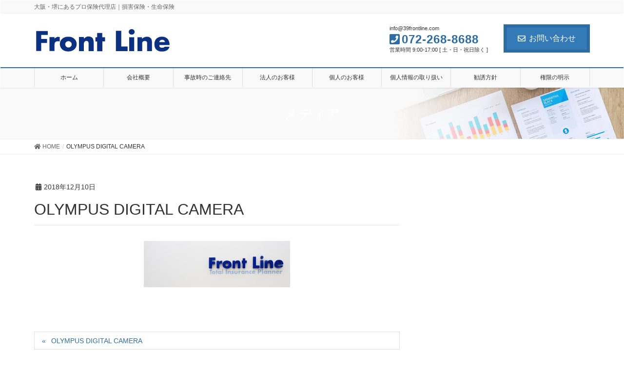

--- FILE ---
content_type: text/html; charset=UTF-8
request_url: https://www.39frontline.com/olympus-digital-camera-7/
body_size: 10790
content:
<!DOCTYPE html>
<html lang="ja"
	prefix="og: https://ogp.me/ns#" >
<head>
<meta charset="utf-8">
<meta http-equiv="X-UA-Compatible" content="IE=edge">
<meta name="viewport" content="width=device-width, initial-scale=1">
<title>OLYMPUS DIGITAL CAMERA | 有限会社フロントライン</title>

		<!-- All in One SEO 4.0.18 -->
		<meta name="description" content="OLYMPUS DIGITAL CAMERA"/>
		<meta property="og:site_name" content="有限会社フロントライン | 大阪・堺にあるプロ保険代理店｜損害保険・生命保険" />
		<meta property="og:type" content="article" />
		<meta property="og:title" content="OLYMPUS DIGITAL CAMERA | 有限会社フロントライン" />
		<meta property="article:published_time" content="2018-12-10T02:58:49Z" />
		<meta property="article:modified_time" content="2018-12-10T02:58:49Z" />
		<meta property="twitter:card" content="summary" />
		<meta property="twitter:domain" content="www.39frontline.com" />
		<meta property="twitter:title" content="OLYMPUS DIGITAL CAMERA | 有限会社フロントライン" />
		<script type="application/ld+json" class="aioseo-schema">
			{"@context":"https:\/\/schema.org","@graph":[{"@type":"WebSite","@id":"https:\/\/www.39frontline.com\/#website","url":"https:\/\/www.39frontline.com\/","name":"\u6709\u9650\u4f1a\u793e\u30d5\u30ed\u30f3\u30c8\u30e9\u30a4\u30f3","description":"\u5927\u962a\u30fb\u583a\u306b\u3042\u308b\u30d7\u30ed\u4fdd\u967a\u4ee3\u7406\u5e97\uff5c\u640d\u5bb3\u4fdd\u967a\u30fb\u751f\u547d\u4fdd\u967a","publisher":{"@id":"https:\/\/www.39frontline.com\/#organization"}},{"@type":"Organization","@id":"https:\/\/www.39frontline.com\/#organization","name":"\u6709\u9650\u4f1a\u793e\u30d5\u30ed\u30f3\u30c8\u30e9\u30a4\u30f3","url":"https:\/\/www.39frontline.com\/"},{"@type":"BreadcrumbList","@id":"https:\/\/www.39frontline.com\/olympus-digital-camera-7\/#breadcrumblist","itemListElement":[{"@type":"ListItem","@id":"https:\/\/www.39frontline.com\/#listItem","position":"1","item":{"@id":"https:\/\/www.39frontline.com\/#item","name":"\u30db\u30fc\u30e0","description":"\u5927\u962a\u30fb\u583a\u306b\u3042\u308b\u30d7\u30ed\u4fdd\u967a\u4ee3\u7406\u5e97\uff5c\u640d\u5bb3\u4fdd\u967a\u30fb\u751f\u547d\u4fdd\u967a","url":"https:\/\/www.39frontline.com\/"},"nextItem":"https:\/\/www.39frontline.com\/olympus-digital-camera-7\/#listItem"},{"@type":"ListItem","@id":"https:\/\/www.39frontline.com\/olympus-digital-camera-7\/#listItem","position":"2","item":{"@id":"https:\/\/www.39frontline.com\/olympus-digital-camera-7\/#item","name":"OLYMPUS DIGITAL CAMERA","description":"OLYMPUS DIGITAL CAMERA","url":"https:\/\/www.39frontline.com\/olympus-digital-camera-7\/"},"previousItem":"https:\/\/www.39frontline.com\/#listItem"}]},{"@type":"Person","@id":"https:\/\/www.39frontline.com\/author\/mukai\/#author","url":"https:\/\/www.39frontline.com\/author\/mukai\/","name":"Front Line","image":{"@type":"ImageObject","@id":"https:\/\/www.39frontline.com\/olympus-digital-camera-7\/#authorImage","url":"https:\/\/secure.gravatar.com\/avatar\/4e6fd1c58d6ab9a2aa635a6dfe9a0786?s=96&d=mm&r=g","width":"96","height":"96","caption":"Front Line"}},{"@type":"ItemPage","@id":"https:\/\/www.39frontline.com\/olympus-digital-camera-7\/#itempage","url":"https:\/\/www.39frontline.com\/olympus-digital-camera-7\/","name":"OLYMPUS DIGITAL CAMERA | \u6709\u9650\u4f1a\u793e\u30d5\u30ed\u30f3\u30c8\u30e9\u30a4\u30f3","description":"OLYMPUS DIGITAL CAMERA","inLanguage":"ja","isPartOf":{"@id":"https:\/\/www.39frontline.com\/#website"},"breadcrumb":{"@id":"https:\/\/www.39frontline.com\/olympus-digital-camera-7\/#breadcrumblist"},"author":"https:\/\/www.39frontline.com\/olympus-digital-camera-7\/#author","creator":"https:\/\/www.39frontline.com\/olympus-digital-camera-7\/#author","datePublished":"2018-12-10T02:58:49+09:00","dateModified":"2018-12-10T02:58:49+09:00"}]}
		</script>
		<!-- All in One SEO -->

<link rel='dns-prefetch' href='//webfonts.sakura.ne.jp' />
<link rel='dns-prefetch' href='//s.w.org' />
<link rel='dns-prefetch' href='//v0.wordpress.com' />
<link rel="alternate" type="application/rss+xml" title="有限会社フロントライン &raquo; フィード" href="https://www.39frontline.com/feed/" />
<link rel="alternate" type="application/rss+xml" title="有限会社フロントライン &raquo; コメントフィード" href="https://www.39frontline.com/comments/feed/" />
<meta name="description" content="OLYMPUS DIGITAL CAMERA" />		<script type="text/javascript">
			window._wpemojiSettings = {"baseUrl":"https:\/\/s.w.org\/images\/core\/emoji\/13.0.0\/72x72\/","ext":".png","svgUrl":"https:\/\/s.w.org\/images\/core\/emoji\/13.0.0\/svg\/","svgExt":".svg","source":{"concatemoji":"https:\/\/www.39frontline.com\/wp-includes\/js\/wp-emoji-release.min.js?ver=5.5.17"}};
			!function(e,a,t){var n,r,o,i=a.createElement("canvas"),p=i.getContext&&i.getContext("2d");function s(e,t){var a=String.fromCharCode;p.clearRect(0,0,i.width,i.height),p.fillText(a.apply(this,e),0,0);e=i.toDataURL();return p.clearRect(0,0,i.width,i.height),p.fillText(a.apply(this,t),0,0),e===i.toDataURL()}function c(e){var t=a.createElement("script");t.src=e,t.defer=t.type="text/javascript",a.getElementsByTagName("head")[0].appendChild(t)}for(o=Array("flag","emoji"),t.supports={everything:!0,everythingExceptFlag:!0},r=0;r<o.length;r++)t.supports[o[r]]=function(e){if(!p||!p.fillText)return!1;switch(p.textBaseline="top",p.font="600 32px Arial",e){case"flag":return s([127987,65039,8205,9895,65039],[127987,65039,8203,9895,65039])?!1:!s([55356,56826,55356,56819],[55356,56826,8203,55356,56819])&&!s([55356,57332,56128,56423,56128,56418,56128,56421,56128,56430,56128,56423,56128,56447],[55356,57332,8203,56128,56423,8203,56128,56418,8203,56128,56421,8203,56128,56430,8203,56128,56423,8203,56128,56447]);case"emoji":return!s([55357,56424,8205,55356,57212],[55357,56424,8203,55356,57212])}return!1}(o[r]),t.supports.everything=t.supports.everything&&t.supports[o[r]],"flag"!==o[r]&&(t.supports.everythingExceptFlag=t.supports.everythingExceptFlag&&t.supports[o[r]]);t.supports.everythingExceptFlag=t.supports.everythingExceptFlag&&!t.supports.flag,t.DOMReady=!1,t.readyCallback=function(){t.DOMReady=!0},t.supports.everything||(n=function(){t.readyCallback()},a.addEventListener?(a.addEventListener("DOMContentLoaded",n,!1),e.addEventListener("load",n,!1)):(e.attachEvent("onload",n),a.attachEvent("onreadystatechange",function(){"complete"===a.readyState&&t.readyCallback()})),(n=t.source||{}).concatemoji?c(n.concatemoji):n.wpemoji&&n.twemoji&&(c(n.twemoji),c(n.wpemoji)))}(window,document,window._wpemojiSettings);
		</script>
		<style type="text/css">
img.wp-smiley,
img.emoji {
	display: inline !important;
	border: none !important;
	box-shadow: none !important;
	height: 1em !important;
	width: 1em !important;
	margin: 0 .07em !important;
	vertical-align: -0.1em !important;
	background: none !important;
	padding: 0 !important;
}
</style>
	<link rel='stylesheet' id='vkExUnit_common_style-css'  href='https://www.39frontline.com/wp-content/plugins/vk-all-in-one-expansion-unit/assets/css/vkExUnit_style_in_bs.css?ver=9.49.5.0' type='text/css' media='all' />
<style id='vkExUnit_common_style-inline-css' type='text/css'>
.tagcloud a:before { font-family: "Font Awesome 5 Free";content: "\f02b";font-weight: bold; }
:root {--ver_page_top_button_url:url(https://www.39frontline.com/wp-content/plugins/vk-all-in-one-expansion-unit/assets/images/to-top-btn-icon.svg);}@font-face {font-weight: normal;font-style: normal;font-family: "vk_sns";src: url("https://www.39frontline.com/wp-content/plugins/vk-all-in-one-expansion-unit/inc/sns/icons/fonts/vk_sns.eot?-bq20cj");src: url("https://www.39frontline.com/wp-content/plugins/vk-all-in-one-expansion-unit/inc/sns/icons/fonts/vk_sns.eot?#iefix-bq20cj") format("embedded-opentype"),url("https://www.39frontline.com/wp-content/plugins/vk-all-in-one-expansion-unit/inc/sns/icons/fonts/vk_sns.woff?-bq20cj") format("woff"),url("https://www.39frontline.com/wp-content/plugins/vk-all-in-one-expansion-unit/inc/sns/icons/fonts/vk_sns.ttf?-bq20cj") format("truetype"),url("https://www.39frontline.com/wp-content/plugins/vk-all-in-one-expansion-unit/inc/sns/icons/fonts/vk_sns.svg?-bq20cj#vk_sns") format("svg");}
</style>
<link rel='stylesheet' id='wp-block-library-css'  href='https://www.39frontline.com/wp-includes/css/dist/block-library/style.min.css?ver=5.5.17' type='text/css' media='all' />
<style id='wp-block-library-inline-css' type='text/css'>
.has-text-align-justify{text-align:justify;}
</style>
<link rel='stylesheet' id='contact-form-7-css'  href='https://www.39frontline.com/wp-content/plugins/contact-form-7/includes/css/styles.css?ver=5.3.2' type='text/css' media='all' />
<link rel='stylesheet' id='foobox-free-min-css'  href='https://www.39frontline.com/wp-content/plugins/foobox-image-lightbox/free/css/foobox.free.min.css?ver=2.7.16' type='text/css' media='all' />
<link rel='stylesheet' id='foogallery-core-css'  href='https://www.39frontline.com/wp-content/plugins/foogallery/extensions/default-templates/shared/css/foogallery.min.css?ver=1.9.44' type='text/css' media='all' />
<link rel='stylesheet' id='lightning-common-style-css'  href='https://www.39frontline.com/wp-content/themes/lightning-pro/assets/css/common.css?ver=2.0.9' type='text/css' media='all' />
<link rel='stylesheet' id='lightning-design-style-css'  href='https://www.39frontline.com/wp-content/plugins/lightning-skin-fort/bs3/css/style.css?ver=8.0.6' type='text/css' media='all' />
<style id='lightning-design-style-inline-css' type='text/css'>
/* ltg theme common */.color_key_bg,.color_key_bg_hover:hover{background-color: #337ab7;}.color_key_txt,.color_key_txt_hover:hover{color: #337ab7;}.color_key_border,.color_key_border_hover:hover{border-color: #337ab7;}.color_key_dark_bg,.color_key_dark_bg_hover:hover{background-color: #2e6da4;}.color_key_dark_txt,.color_key_dark_txt_hover:hover{color: #2e6da4;}.color_key_dark_border,.color_key_dark_border_hover:hover{border-color: #2e6da4;}
/* Fort */dt { border-left-color:#337ab7; }ul.page-numbers li span.page-numbers.current,.page-link dl .post-page-numbers.current { background-color:#337ab7; }h2,.mainSection-title,.subSection .widget .subSection-title { border-top-color:#337ab7; }.siteFooter { border-top-color:#337ab7; }@media (min-width: 992px){.gMenu_outer { border-top-color:#337ab7; }ul.gMenu > li:hover > a .gMenu_description,ul.gMenu > li.current-post-ancestor > a .gMenu_description,ul.gMenu > li.current-menu-item > a .gMenu_description,ul.gMenu > li.current-menu-parent > a .gMenu_description,ul.gMenu > li.current-menu-ancestor > a .gMenu_description,ul.gMenu > li.current_page_parent > a .gMenu_description,ul.gMenu > li.current_page_ancestor > a .gMenu_description { color: #337ab7; }.gMenu_outer { border-top-color:#2e6da4; }} /* @media (min-width: 768px){ */.btn-default { border-color:#e5e5e5; color:#535353; }:root {--g_nav_main_acc_icon_open_url:url(https://www.39frontline.com/wp-content/themes/lightning-pro/inc/vk-mobile-nav/package/images/vk-menu-acc-icon-open-black.svg);--g_nav_main_acc_icon_close_url: url(https://www.39frontline.com/wp-content/themes/lightning-pro/inc/vk-mobile-nav/package/images/vk-menu-close-black.svg);--g_nav_sub_acc_icon_open_url: url(https://www.39frontline.com/wp-content/themes/lightning-pro/inc/vk-mobile-nav/package/images/vk-menu-acc-icon-open-black.svg);--g_nav_sub_acc_icon_close_url: url(https://www.39frontline.com/wp-content/themes/lightning-pro/inc/vk-mobile-nav/package/images/vk-menu-close-black.svg);}
/* page header */.page-header{color:#ffffff;text-shadow:0px 0px 10px #ffffff;text-align:center;background-color:#0066bf;background: url(http://www.39frontline.com/wp-content/themes/lightning-pro/inc/vk-page-header/package/images/header-sample-biz.jpg) no-repeat 50% center;background-size: cover;}
/* Font switch */.navbar-brand.siteHeader_logo{ font-family:-apple-system,BlinkMacSystemFont,"メイリオ",Meiryo,"ヒラギノ角ゴ ProN W3", Hiragino Kaku Gothic ProN,sans-serif;}.gMenu_name,.vk-mobile-nav .menu,.mobile-fix-nav-menu{ font-family:"ヒラギノ角ゴ ProN W3", Hiragino Kaku Gothic ProN,"游ゴシック Medium","Yu Gothic Medium","游ゴシック体",YuGothic, "Helvetica Neue", sans-serif;}.gMenu_description{ font-family:"ヒラギノ角ゴ ProN W3", Hiragino Kaku Gothic ProN,"游ゴシック Medium","Yu Gothic Medium","游ゴシック体",YuGothic, "Helvetica Neue", sans-serif;}h1,h2,h3,h4,h5,h6,dt,.page-header_pageTitle,.mainSection-title,.subSection-title,.veu_leadTxt,.lead{ font-family:"ヒラギノ角ゴ ProN W3", Hiragino Kaku Gothic ProN,"游ゴシック Medium","Yu Gothic Medium","游ゴシック体",YuGothic, "Helvetica Neue", sans-serif;}body{ font-family:"ヒラギノ角ゴ ProN W3", Hiragino Kaku Gothic ProN,"游ゴシック Medium","Yu Gothic Medium","游ゴシック体",YuGothic, "Helvetica Neue", sans-serif;}
</style>
<link rel='stylesheet' id='lightning-theme-style-css'  href='https://www.39frontline.com/wp-content/themes/lightning-pro/style.css?ver=2.0.9' type='text/css' media='all' />
<link rel='stylesheet' id='vk-font-awesome-css'  href='https://www.39frontline.com/wp-content/plugins/vk-all-in-one-expansion-unit/inc/font-awesome/package/versions/5/css/all.min.css?ver=5.13.0' type='text/css' media='all' />
<link rel='stylesheet' id='vk-blocks-build-css-css'  href='https://www.39frontline.com/wp-content/plugins/vk-all-in-one-expansion-unit/inc/vk-blocks/package/build/block-build.css?ver=0.38.6' type='text/css' media='all' />
<link rel='stylesheet' id='tablepress-default-css'  href='https://www.39frontline.com/wp-content/plugins/tablepress/css/default.min.css?ver=1.12' type='text/css' media='all' />
<link rel='stylesheet' id='popup-maker-site-css'  href='//www.39frontline.com/wp-content/uploads/pum/pum-site-styles.css?generated=1608605071&#038;ver=1.14.0' type='text/css' media='all' />
<link rel='stylesheet' id='jetpack_css-css'  href='https://www.39frontline.com/wp-content/plugins/jetpack/css/jetpack.css?ver=9.2.4' type='text/css' media='all' />
<script type='text/javascript' src='https://www.39frontline.com/wp-includes/js/jquery/jquery.js?ver=1.12.4-wp' id='jquery-core-js'></script>
<script type='text/javascript' id='jquery-core-js-after'>
;(function($,document,window){/* 固定ヘッダー分の余白を付与する処理 */function add_header_margin(){var bodyWidth = $(window).width();if ( bodyWidth < 992 ) {var headerHeight = $('header.siteHeader').height();$('header.siteHeader').next().css('margin-top',headerHeight+'px');} else {$('header.siteHeader').next().css('margin-top','');}}$(window).resize(function(){/* 固定ヘッダー分の余白を付与 */add_header_margin();});$(document).ready(function($){/* 固定ヘッダー分の余白を付与 */add_header_margin();/* スクロール識別クラスを付与 */$(window).scroll(function () {var scroll = $(this).scrollTop();if ($(this).scrollTop() > 160) {$('body').addClass('header_scrolled');} else {$('body').removeClass('header_scrolled');}});});})(jQuery,document,window);
</script>
<script type='text/javascript' src='//webfonts.sakura.ne.jp/js/sakurav2.js?fadein=0&#038;ver=3.0.0' id='typesquare_std-js'></script>
<script type='text/javascript' src='https://www.39frontline.com/wp-content/plugins/foogallery/extensions/default-templates/shared/js/foogallery.min.js?ver=1.9.44' id='foogallery-core-js'></script>
<script type='text/javascript' id='foobox-free-min-js-before'>
/* Run FooBox FREE (v2.7.16) */
var FOOBOX = window.FOOBOX = {
	ready: true,
	disableOthers: false,
	o: {wordpress: { enabled: true }, countMessage:'image %index of %total', excludes:'.fbx-link,.nofoobox,.nolightbox,a[href*="pinterest.com/pin/create/button/"]', affiliate : { enabled: false }},
	selectors: [
		".foogallery-container.foogallery-lightbox-foobox", ".foogallery-container.foogallery-lightbox-foobox-free", ".gallery", ".wp-block-gallery", ".wp-caption", ".wp-block-image", "a:has(img[class*=wp-image-])", ".foobox"
	],
	pre: function( $ ){
		// Custom JavaScript (Pre)
		
	},
	post: function( $ ){
		// Custom JavaScript (Post)
		
		// Custom Captions Code
		
	},
	custom: function( $ ){
		// Custom Extra JS
		
	}
};
</script>
<script type='text/javascript' src='https://www.39frontline.com/wp-content/plugins/foobox-image-lightbox/free/js/foobox.free.min.js?ver=2.7.16' id='foobox-free-min-js'></script>
<link rel="https://api.w.org/" href="https://www.39frontline.com/wp-json/" /><link rel="alternate" type="application/json" href="https://www.39frontline.com/wp-json/wp/v2/media/211" /><link rel="EditURI" type="application/rsd+xml" title="RSD" href="https://www.39frontline.com/xmlrpc.php?rsd" />
<link rel="wlwmanifest" type="application/wlwmanifest+xml" href="https://www.39frontline.com/wp-includes/wlwmanifest.xml" /> 
<meta name="generator" content="WordPress 5.5.17" />
<link rel='shortlink' href='https://wp.me/aarP4Y-3p' />
<link rel="alternate" type="application/json+oembed" href="https://www.39frontline.com/wp-json/oembed/1.0/embed?url=https%3A%2F%2Fwww.39frontline.com%2Folympus-digital-camera-7%2F" />
<link rel="alternate" type="text/xml+oembed" href="https://www.39frontline.com/wp-json/oembed/1.0/embed?url=https%3A%2F%2Fwww.39frontline.com%2Folympus-digital-camera-7%2F&#038;format=xml" />
<!-- [ VK All in One Expansion Unit Common ] -->
<style type="text/css">
.veu_color_txt_key { color:#2e6da4  ; }
.veu_color_bg_key { background-color:#2e6da4  ; }
.veu_color_border_key { border-color:#2e6da4  ; }
a { color:#2e6da4  ; }
a:hover { color:#337ab7  ; }
.btn-default { border-color:#337ab7 ;color:#337ab7 ;}
.btn-default:focus,
.btn-default:hover { border-color:#337ab7 ;background-color: #337ab7 ; }
.btn-primary { background-color:#337ab7 ;border-color:#2e6da4 ; }
.btn-primary:focus,
.btn-primary:hover { background-color:#2e6da4 ;border-color:#337ab7 ; }
</style>
<!-- [ / VK All in One Expansion Unit Common ] -->
	<style type='text/css'>img#wpstats{display:none}</style><!-- [ VK All in One Expansion Unit OGP ] -->
<meta property="og:site_name" content="有限会社フロントライン" />
<meta property="og:url" content="https://www.39frontline.com/olympus-digital-camera-7/" />
<meta property="og:title" content="OLYMPUS DIGITAL CAMERA | 有限会社フロントライン" />
<meta property="og:description" content="OLYMPUS DIGITAL CAMERA" />
<meta property="og:type" content="article" />
<!-- [ / VK All in One Expansion Unit OGP ] -->
<!-- [ VK All in One Expansion Unit twitter card ] -->
<meta name="twitter:card" content="summary_large_image">
<meta name="twitter:description" content="OLYMPUS DIGITAL CAMERA">
<meta name="twitter:title" content="OLYMPUS DIGITAL CAMERA | 有限会社フロントライン">
<meta name="twitter:url" content="https://www.39frontline.com/olympus-digital-camera-7/">
	<meta name="twitter:domain" content="www.39frontline.com">
	<!-- [ / VK All in One Expansion Unit twitter card ] -->
	<link rel="icon" href="https://www.39frontline.com/wp-content/uploads/cropped-無題-1-1-32x32.jpg" sizes="32x32" />
<link rel="icon" href="https://www.39frontline.com/wp-content/uploads/cropped-無題-1-1-192x192.jpg" sizes="192x192" />
<link rel="apple-touch-icon" href="https://www.39frontline.com/wp-content/uploads/cropped-無題-1-1-180x180.jpg" />
<meta name="msapplication-TileImage" content="https://www.39frontline.com/wp-content/uploads/cropped-無題-1-1-270x270.jpg" />

</head>
<body class="attachment attachment-template-default single single-attachment postid-211 attachmentid-211 attachment-jpeg fa_v5_css post-name-olympus-digital-camera-7 post-type-attachment sidebar-fix device-pc">
<div class="vk-mobile-nav-menu-btn">MENU</div><div class="vk-mobile-nav"><nav class="global-nav"><ul id="menu-menu" class="vk-menu-acc  menu"><li id="menu-item-1556" class="menu-item menu-item-type-custom menu-item-object-custom menu-item-home menu-item-1556"><a href="https://www.39frontline.com">ホーム</a></li>
<li id="menu-item-2154" class="menu-item menu-item-type-post_type menu-item-object-page menu-item-2154"><a href="https://www.39frontline.com/1company/">会社概要</a></li>
<li id="menu-item-1563" class="menu-item menu-item-type-post_type menu-item-object-page menu-item-1563"><a href="https://www.39frontline.com/contacts/">事故時のご連絡先</a></li>
<li id="menu-item-1558" class="menu-item menu-item-type-post_type menu-item-object-page menu-item-1558"><a href="https://www.39frontline.com/business/">法人のお客様</a></li>
<li id="menu-item-1559" class="menu-item menu-item-type-post_type menu-item-object-page menu-item-1559"><a href="https://www.39frontline.com/personal/">個人のお客様</a></li>
<li id="menu-item-1575" class="menu-item menu-item-type-post_type menu-item-object-page menu-item-1575"><a href="https://www.39frontline.com/privacy/">個人情報の取り扱い</a></li>
<li id="menu-item-2100" class="menu-item menu-item-type-post_type menu-item-object-page menu-item-2100"><a href="https://www.39frontline.com/solicitation-policy/">勧誘方針</a></li>
<li id="menu-item-2117" class="menu-item menu-item-type-post_type menu-item-object-page menu-item-2117"><a href="https://www.39frontline.com/authority/">権限の明示</a></li>
</ul></nav><aside class="widget vk-mobile-nav-widget widget_wp_widget_vkexunit_pr_blocks" id="wp_widget_vkexunit_pr_blocks-2">
<article class="veu_prBlocks prBlocks row">
<div class="prBlock col-sm-4">
<div class="prBlock_icon_outer" style="border:1px solid #f24343;background-color:#f24343;"><i class="fa-file-text-o font_icon prBlock_icon" style="color:#fff;"></i></div>
<h1 class="prBlock_title">サービス紹介</h1>
</div>
<!--//.prBlock -->
<div class="prBlock col-sm-4">
<div class="prBlock_icon_outer" style="border:1px solid #337ab7;"><i class="fa-building-o font_icon prBlock_icon" style="color:#337ab7;"></i></div>
<h1 class="prBlock_title">会社案内</h1>
</div>
<!--//.prBlock -->
<div class="prBlock col-sm-4">
<div class="prBlock_icon_outer" style="border:1px solid #337ab7;"><i class="fa-user font_icon prBlock_icon" style="color:#337ab7;"></i></div>
<h1 class="prBlock_title">採用情報</h1>
</div>
<!--//.prBlock -->
</article></aside>
<!-- //.pr_blocks --></div><header class="navbar siteHeader">
	<div class="headerTop" id="headerTop"><div class="container"><p class="headerTop_description">大阪・堺にあるプロ保険代理店｜損害保険・生命保険</p></div><!-- [ / .container ] --></div><!-- [ / #headerTop  ] -->	<div class="container siteHeadContainer">
		<div class="navbar-header">
						<p class="navbar-brand siteHeader_logo">
			<a href="https://www.39frontline.com/">
				<span><img src="https://www.39frontline.com/wp-content/uploads/名称未設定-1.png" alt="有限会社フロントライン" /></span>
			</a>
			</p>
			<div class="siteHeader_sub"><p class="contact_txt"><span class="contact_txt_catch">info@39frontline.com</span><span class="contact_txt_tel veu_color_txt_key"><i class="contact_txt_tel_icon fas fa-phone-square"></i>072-268-8688</span><span class="contact_txt_time">営業時間 9:00-17:00 [ 土・日・祝日除く ]</span></p><div class="contact_btn"><a href="http://www.39frontline.com/contact/" class="btn btn-primary"><i class="far fa-envelope"></i>お問い合わせ</a></div></div>					</div>

		<div id="gMenu_outer" class="gMenu_outer"><nav class="menu-menu-container"><ul id="menu-menu-1" class="menu nav gMenu"><li id="menu-item-1556" class="menu-item menu-item-type-custom menu-item-object-custom menu-item-home"><a href="https://www.39frontline.com"><strong class="gMenu_name">ホーム</strong></a></li>
<li id="menu-item-2154" class="menu-item menu-item-type-post_type menu-item-object-page"><a href="https://www.39frontline.com/1company/"><strong class="gMenu_name">会社概要</strong></a></li>
<li id="menu-item-1563" class="menu-item menu-item-type-post_type menu-item-object-page"><a href="https://www.39frontline.com/contacts/"><strong class="gMenu_name">事故時のご連絡先</strong></a></li>
<li id="menu-item-1558" class="menu-item menu-item-type-post_type menu-item-object-page"><a href="https://www.39frontline.com/business/"><strong class="gMenu_name">法人のお客様</strong></a></li>
<li id="menu-item-1559" class="menu-item menu-item-type-post_type menu-item-object-page"><a href="https://www.39frontline.com/personal/"><strong class="gMenu_name">個人のお客様</strong></a></li>
<li id="menu-item-1575" class="menu-item menu-item-type-post_type menu-item-object-page"><a href="https://www.39frontline.com/privacy/"><strong class="gMenu_name">個人情報の取り扱い</strong></a></li>
<li id="menu-item-2100" class="menu-item menu-item-type-post_type menu-item-object-page"><a href="https://www.39frontline.com/solicitation-policy/"><strong class="gMenu_name">勧誘方針</strong></a></li>
<li id="menu-item-2117" class="menu-item menu-item-type-post_type menu-item-object-page"><a href="https://www.39frontline.com/authority/"><strong class="gMenu_name">権限の明示</strong></a></li>
</ul></nav></div>	</div>
	</header>

<div class="section page-header"><div class="container"><div class="row"><div class="col-md-12">
<div class="page-header_pageTitle">
メディア</div>
</div></div></div></div><!-- [ /.page-header ] -->
<!-- [ .breadSection ] -->
<div class="section breadSection">
<div class="container">
<div class="row">
<ol class="breadcrumb"><li id="panHome"><a href="https://www.39frontline.com/"><span><i class="fa fa-home"></i> HOME</span></a></li><li><span>OLYMPUS DIGITAL CAMERA</span></li></ol>
</div>
</div>
</div>
<!-- [ /.breadSection ] -->
<div class="section siteContent">
<div class="container">
<div class="row">
<div class="col-md-8 mainSection" id="main" role="main">

			<article id="post-211" class="post-211 attachment type-attachment status-inherit hentry">
		<header>
		<div class="entry-meta">


<span class="published entry-meta_items">2018年12月10日</span>

<span class="entry-meta_items entry-meta_updated entry-meta_hidden">/ 最終更新日 : <span class="updated">2018年12月10日</span></span>


	
	<span class="vcard author entry-meta_items entry-meta_items_author entry-meta_hidden"><span class="fn">Front Line</span></span>




</div>
		<h1 class="entry-title">OLYMPUS DIGITAL CAMERA</h1>
		</header>

				<div class="entry-body">
		<p class="attachment"><a href='https://www.39frontline.com/wp-content/uploads/PC071065-38001200.jpg'><img width="300" height="95" src="https://www.39frontline.com/wp-content/uploads/PC071065-38001200-300x95.jpg" class="attachment-medium size-medium" alt="" loading="lazy" srcset="https://www.39frontline.com/wp-content/uploads/PC071065-38001200-300x95.jpg 300w, https://www.39frontline.com/wp-content/uploads/PC071065-38001200-768x243.jpg 768w, https://www.39frontline.com/wp-content/uploads/PC071065-38001200-1024x323.jpg 1024w" sizes="(max-width: 300px) 100vw, 300px" /></a></p>
		</div>
		
		<div class="entry-footer">
		
				
					</div><!-- [ /.entry-footer ] -->

		
<div id="comments" class="comments-area">

	
	
	
	
</div><!-- #comments -->
	</article>


			<nav>
		  <ul class="pager">
			<li class="previous"><a href="https://www.39frontline.com/olympus-digital-camera-7/" rel="prev">OLYMPUS DIGITAL CAMERA</a></li>
			<li class="next"></li>
		  </ul>
		</nav>
	
	
	
</div><!-- [ /.mainSection ] -->

<div class="col-md-3 col-md-offset-1 subSection sideSection">
</div><!-- [ /.subSection ] -->

</div><!-- [ /.row ] -->
</div><!-- [ /.container ] -->
</div><!-- [ /.siteContent ] -->


<footer class="section siteFooter">
	<div class="footerMenu">
	   <div class="container">
					</div>
	</div>
	<div class="container sectionBox">
		<div class="row ">
			<div class="col-md-4"></div><div class="col-md-4"></div><div class="col-md-4"></div>		</div>
	</div>
	<div class="container sectionBox copySection text-center">
			<p>Copyright &copy; 有限会社フロントライン All Rights Reserved.</p>	</div>
</footer>
<a href="#top" id="page_top" class="page_top_btn">PAGE TOP</a><div id="pum-1889" class="pum pum-overlay pum-theme-1779 pum-theme-lightbox popmake-overlay pum-click-to-close click_open" data-popmake="{&quot;id&quot;:1889,&quot;slug&quot;:&quot;%e3%82%b4%e3%83%ab%e3%83%95%e3%82%a1%e3%83%bc%e4%bf%9d%e9%99%ba&quot;,&quot;theme_id&quot;:1779,&quot;cookies&quot;:[],&quot;triggers&quot;:[{&quot;type&quot;:&quot;click_open&quot;,&quot;settings&quot;:{&quot;cookie_name&quot;:&quot;&quot;,&quot;extra_selectors&quot;:&quot;a[href*=\&quot;popmake-1889\&quot;]&quot;}}],&quot;mobile_disabled&quot;:null,&quot;tablet_disabled&quot;:null,&quot;meta&quot;:{&quot;display&quot;:{&quot;stackable&quot;:false,&quot;overlay_disabled&quot;:false,&quot;scrollable_content&quot;:false,&quot;disable_reposition&quot;:false,&quot;size&quot;:&quot;medium&quot;,&quot;responsive_min_width&quot;:&quot;0%&quot;,&quot;responsive_min_width_unit&quot;:false,&quot;responsive_max_width&quot;:&quot;100%&quot;,&quot;responsive_max_width_unit&quot;:false,&quot;custom_width&quot;:&quot;640px&quot;,&quot;custom_width_unit&quot;:false,&quot;custom_height&quot;:&quot;380px&quot;,&quot;custom_height_unit&quot;:false,&quot;custom_height_auto&quot;:false,&quot;location&quot;:&quot;center top&quot;,&quot;position_from_trigger&quot;:false,&quot;position_top&quot;:&quot;100&quot;,&quot;position_left&quot;:&quot;0&quot;,&quot;position_bottom&quot;:&quot;0&quot;,&quot;position_right&quot;:&quot;0&quot;,&quot;position_fixed&quot;:false,&quot;animation_type&quot;:&quot;fade&quot;,&quot;animation_speed&quot;:&quot;350&quot;,&quot;animation_origin&quot;:&quot;center top&quot;,&quot;overlay_zindex&quot;:false,&quot;zindex&quot;:&quot;1999999999&quot;},&quot;close&quot;:{&quot;text&quot;:&quot;&quot;,&quot;button_delay&quot;:&quot;0&quot;,&quot;overlay_click&quot;:&quot;1&quot;,&quot;esc_press&quot;:false,&quot;f4_press&quot;:false},&quot;click_open&quot;:[]}}" role="dialog" aria-hidden="true" >

	<div id="popmake-1889" class="pum-container popmake theme-1779 pum-responsive pum-responsive-medium responsive size-medium">

				

				

		

				<div class="pum-content popmake-content">
			<p class="attachment"><a href='https://www.39frontline.com/wp-content/uploads/PC071065-38001200.jpg'><img width="300" height="95" src="https://www.39frontline.com/wp-content/uploads/PC071065-38001200-300x95.jpg" class="attachment-medium size-medium" alt="" loading="lazy" srcset="https://www.39frontline.com/wp-content/uploads/PC071065-38001200-300x95.jpg 300w, https://www.39frontline.com/wp-content/uploads/PC071065-38001200-768x243.jpg 768w, https://www.39frontline.com/wp-content/uploads/PC071065-38001200-1024x323.jpg 1024w" sizes="(max-width: 300px) 100vw, 300px" /></a></p>

<h3><span style="color: #0000d9; font-size: 24pt;"><strong>ゴルファー保険</strong></span></h3>



<p>ゴルファー自身のケガや他人への賠償、ゴルフ用品の盗難、ゴルフクラブの破損、ホールインワン・アルバトロス費用を補償する保険です。</p>



<p>　　<span style="color: #878282;">【<span style="font-family: wingdings, 'zapf dingbats';">取り扱い保険会社】</span></span></p>


<div class="foogallery foogallery-container foogallery-default foogallery-lightbox-foobox fg-gutter-25 fg-left fg-default fg-light fg-shadow-small fg-loaded-fade-in fg-hover-fade fg-light-overlays fg-ready" id="foogallery-gallery-1737" data-foogallery="{&quot;item&quot;:{&quot;showCaptionTitle&quot;:true,&quot;showCaptionDescription&quot;:true},&quot;lazy&quot;:true,&quot;src&quot;:&quot;data-src-fg&quot;,&quot;srcset&quot;:&quot;data-srcset-fg&quot;}" data-fg-common-fields="1" >
	<div class="fg-item"><figure class="fg-item-inner"><a href="https://www.39frontline.com/wp-content/uploads/ゴルファー　バナー①-1.jpg" data-attachment-id="1985" class="fg-thumb"><span class="fg-image-wrap"><img width="250" height="80" data-src-fg="https://www.39frontline.com/wp-content/uploads/ゴルファー　バナー①-1.jpg" class="fg-image" /></span></a><figcaption class="fg-caption"><div class="fg-caption-inner"></div></figcaption></figure><div class="fg-loader"></div></div></div>
		</div>


				

				            <button type="button" class="pum-close popmake-close" aria-label="Close">
			×            </button>
		
	</div>

</div>
<div id="pum-1887" class="pum pum-overlay pum-theme-1779 pum-theme-lightbox popmake-overlay pum-click-to-close click_open" data-popmake="{&quot;id&quot;:1887,&quot;slug&quot;:&quot;%e6%b5%b7%e5%a4%96%e6%97%85%e8%a1%8c%e4%bf%9d%e9%99%ba&quot;,&quot;theme_id&quot;:1779,&quot;cookies&quot;:[],&quot;triggers&quot;:[{&quot;type&quot;:&quot;click_open&quot;,&quot;settings&quot;:{&quot;cookie_name&quot;:&quot;&quot;,&quot;extra_selectors&quot;:&quot;a[href*=\&quot;popmake-1887\&quot;]&quot;}}],&quot;mobile_disabled&quot;:null,&quot;tablet_disabled&quot;:null,&quot;meta&quot;:{&quot;display&quot;:{&quot;stackable&quot;:false,&quot;overlay_disabled&quot;:false,&quot;scrollable_content&quot;:false,&quot;disable_reposition&quot;:false,&quot;size&quot;:&quot;medium&quot;,&quot;responsive_min_width&quot;:&quot;0%&quot;,&quot;responsive_min_width_unit&quot;:false,&quot;responsive_max_width&quot;:&quot;100%&quot;,&quot;responsive_max_width_unit&quot;:false,&quot;custom_width&quot;:&quot;640px&quot;,&quot;custom_width_unit&quot;:false,&quot;custom_height&quot;:&quot;380px&quot;,&quot;custom_height_unit&quot;:false,&quot;custom_height_auto&quot;:false,&quot;location&quot;:&quot;center top&quot;,&quot;position_from_trigger&quot;:false,&quot;position_top&quot;:&quot;100&quot;,&quot;position_left&quot;:&quot;0&quot;,&quot;position_bottom&quot;:&quot;0&quot;,&quot;position_right&quot;:&quot;0&quot;,&quot;position_fixed&quot;:false,&quot;animation_type&quot;:&quot;fade&quot;,&quot;animation_speed&quot;:&quot;350&quot;,&quot;animation_origin&quot;:&quot;center top&quot;,&quot;overlay_zindex&quot;:false,&quot;zindex&quot;:&quot;1999999999&quot;},&quot;close&quot;:{&quot;text&quot;:&quot;&quot;,&quot;button_delay&quot;:&quot;0&quot;,&quot;overlay_click&quot;:&quot;1&quot;,&quot;esc_press&quot;:false,&quot;f4_press&quot;:false},&quot;click_open&quot;:[]}}" role="dialog" aria-hidden="true" >

	<div id="popmake-1887" class="pum-container popmake theme-1779 pum-responsive pum-responsive-medium responsive size-medium">

				

				

		

				<div class="pum-content popmake-content">
			<p class="attachment"><a href='https://www.39frontline.com/wp-content/uploads/PC071065-38001200.jpg'><img width="300" height="95" src="https://www.39frontline.com/wp-content/uploads/PC071065-38001200-300x95.jpg" class="attachment-medium size-medium" alt="" loading="lazy" srcset="https://www.39frontline.com/wp-content/uploads/PC071065-38001200-300x95.jpg 300w, https://www.39frontline.com/wp-content/uploads/PC071065-38001200-768x243.jpg 768w, https://www.39frontline.com/wp-content/uploads/PC071065-38001200-1024x323.jpg 1024w" sizes="(max-width: 300px) 100vw, 300px" /></a></p>

<h3><span style="font-size: 24pt; color: #000000;"><strong>海外旅行保険</strong></span></h3>



<p>海外旅行で最も多いトラブルであるケガ・病気の治療費、またカメラ等の携行品について盗難や破損等のトラブル、また航空機の遅延や列車の運休といった予期せぬトラブルまで幅広く補償します。</p>



<p>　　【取り扱い保険会社】</p>


<div class="foogallery foogallery-container foogallery-default foogallery-lightbox-foobox fg-gutter-25 fg-left fg-default fg-light fg-shadow-small fg-loaded-fade-in fg-hover-fade fg-light-overlays fg-ready" id="foogallery-gallery-1733" data-foogallery="{&quot;item&quot;:{&quot;showCaptionTitle&quot;:true,&quot;showCaptionDescription&quot;:true},&quot;lazy&quot;:true,&quot;src&quot;:&quot;data-src-fg&quot;,&quot;srcset&quot;:&quot;data-srcset-fg&quot;}" data-fg-common-fields="1" >
	<div class="fg-item"><figure class="fg-item-inner"><a href="https://www.39frontline.com/wp-content/uploads/海旅　バナー.gif" data-attachment-id="1247" class="fg-thumb"><span class="fg-image-wrap"><img width="250" height="100" data-src-fg="https://www.39frontline.com/wp-content/uploads/海旅　バナー.gif" class="fg-image" /></span></a><figcaption class="fg-caption"><div class="fg-caption-inner"></div></figcaption></figure><div class="fg-loader"></div></div></div>


		</div>


				

				            <button type="button" class="pum-close popmake-close" aria-label="Close">
			×            </button>
		
	</div>

</div>
<div id="pum-1885" class="pum pum-overlay pum-theme-1779 pum-theme-lightbox popmake-overlay pum-click-to-close click_open" data-popmake="{&quot;id&quot;:1885,&quot;slug&quot;:&quot;%e8%87%aa%e8%bb%a2%e8%bb%8a%e4%bf%9d%e9%99%ba&quot;,&quot;theme_id&quot;:1779,&quot;cookies&quot;:[],&quot;triggers&quot;:[{&quot;type&quot;:&quot;click_open&quot;,&quot;settings&quot;:{&quot;cookie_name&quot;:&quot;&quot;,&quot;extra_selectors&quot;:&quot;a[href*=\&quot;popmake-1885\&quot;]&quot;}}],&quot;mobile_disabled&quot;:null,&quot;tablet_disabled&quot;:null,&quot;meta&quot;:{&quot;display&quot;:{&quot;stackable&quot;:false,&quot;overlay_disabled&quot;:false,&quot;scrollable_content&quot;:false,&quot;disable_reposition&quot;:false,&quot;size&quot;:&quot;medium&quot;,&quot;responsive_min_width&quot;:&quot;0%&quot;,&quot;responsive_min_width_unit&quot;:false,&quot;responsive_max_width&quot;:&quot;100%&quot;,&quot;responsive_max_width_unit&quot;:false,&quot;custom_width&quot;:&quot;640px&quot;,&quot;custom_width_unit&quot;:false,&quot;custom_height&quot;:&quot;380px&quot;,&quot;custom_height_unit&quot;:false,&quot;custom_height_auto&quot;:false,&quot;location&quot;:&quot;center&quot;,&quot;position_from_trigger&quot;:false,&quot;position_top&quot;:&quot;100&quot;,&quot;position_left&quot;:&quot;0&quot;,&quot;position_bottom&quot;:&quot;0&quot;,&quot;position_right&quot;:&quot;0&quot;,&quot;position_fixed&quot;:false,&quot;animation_type&quot;:&quot;fade&quot;,&quot;animation_speed&quot;:&quot;350&quot;,&quot;animation_origin&quot;:&quot;center top&quot;,&quot;overlay_zindex&quot;:false,&quot;zindex&quot;:&quot;1999999999&quot;},&quot;close&quot;:{&quot;text&quot;:&quot;&quot;,&quot;button_delay&quot;:&quot;0&quot;,&quot;overlay_click&quot;:&quot;1&quot;,&quot;esc_press&quot;:false,&quot;f4_press&quot;:false},&quot;click_open&quot;:[]}}" role="dialog" aria-hidden="true" >

	<div id="popmake-1885" class="pum-container popmake theme-1779 pum-responsive pum-responsive-medium responsive size-medium">

				

				

		

				<div class="pum-content popmake-content">
			<p class="attachment"><a href='https://www.39frontline.com/wp-content/uploads/PC071065-38001200.jpg'><img width="300" height="95" src="https://www.39frontline.com/wp-content/uploads/PC071065-38001200-300x95.jpg" class="attachment-medium size-medium" alt="" loading="lazy" srcset="https://www.39frontline.com/wp-content/uploads/PC071065-38001200-300x95.jpg 300w, https://www.39frontline.com/wp-content/uploads/PC071065-38001200-768x243.jpg 768w, https://www.39frontline.com/wp-content/uploads/PC071065-38001200-1024x323.jpg 1024w" sizes="(max-width: 300px) 100vw, 300px" /></a></p>

<h3><span style="color: #0000d9; font-size: 24pt;"><strong>自転車保険</strong></span></h3>



<p>重大な自転車事故で高額な賠償を請求されるケースが増えています。<br>自転車事故の際、お相手への賠償、そしてご自身やご家族のおケガ等を補償する保険です。</p>



<p>　　<span style="color: #878282;">【<span style="font-family: wingdings, 'zapf dingbats';">取り扱い保険会社】</span></span></p>


<div class="foogallery foogallery-container foogallery-default foogallery-lightbox-foobox fg-gutter-25 fg-left fg-default fg-light fg-shadow-small fg-loaded-fade-in fg-hover-fade fg-light-overlays fg-ready" id="foogallery-gallery-1735" data-foogallery="{&quot;item&quot;:{&quot;showCaptionTitle&quot;:true,&quot;showCaptionDescription&quot;:true},&quot;lazy&quot;:true,&quot;src&quot;:&quot;data-src-fg&quot;,&quot;srcset&quot;:&quot;data-srcset-fg&quot;}" data-fg-common-fields="1" >
	<div class="fg-item"><figure class="fg-item-inner"><a href="https://www.39frontline.com/wp-content/uploads/eサイクル　バナー-1.jpg" data-attachment-id="1984" class="fg-thumb"><span class="fg-image-wrap"><img width="250" height="80" data-src-fg="https://www.39frontline.com/wp-content/uploads/eサイクル　バナー-1.jpg" class="fg-image" /></span></a><figcaption class="fg-caption"><div class="fg-caption-inner"></div></figcaption></figure><div class="fg-loader"></div></div></div>
		</div>


				

				            <button type="button" class="pum-close popmake-close" aria-label="Close">
			×            </button>
		
	</div>

</div>
<div id="pum-1786" class="pum pum-overlay pum-theme-1779 pum-theme-lightbox popmake-overlay pum-click-to-close click_open" data-popmake="{&quot;id&quot;:1786,&quot;slug&quot;:&quot;%e4%b8%80%e6%97%a5%e8%87%aa%e5%8b%95%e8%bb%8a%e4%bf%9d%e9%99%ba&quot;,&quot;theme_id&quot;:1779,&quot;cookies&quot;:[],&quot;triggers&quot;:[{&quot;type&quot;:&quot;click_open&quot;,&quot;settings&quot;:{&quot;cookie_name&quot;:&quot;&quot;,&quot;extra_selectors&quot;:&quot;a[href*=\&quot;popmake-1786\&quot;]&quot;}}],&quot;mobile_disabled&quot;:null,&quot;tablet_disabled&quot;:null,&quot;meta&quot;:{&quot;display&quot;:{&quot;stackable&quot;:false,&quot;overlay_disabled&quot;:false,&quot;scrollable_content&quot;:false,&quot;disable_reposition&quot;:false,&quot;size&quot;:&quot;medium&quot;,&quot;responsive_min_width&quot;:&quot;0%&quot;,&quot;responsive_min_width_unit&quot;:false,&quot;responsive_max_width&quot;:&quot;100%&quot;,&quot;responsive_max_width_unit&quot;:false,&quot;custom_width&quot;:&quot;640px&quot;,&quot;custom_width_unit&quot;:false,&quot;custom_height&quot;:&quot;380px&quot;,&quot;custom_height_unit&quot;:false,&quot;custom_height_auto&quot;:false,&quot;location&quot;:&quot;center&quot;,&quot;position_from_trigger&quot;:false,&quot;position_top&quot;:&quot;100&quot;,&quot;position_left&quot;:&quot;0&quot;,&quot;position_bottom&quot;:&quot;0&quot;,&quot;position_right&quot;:&quot;0&quot;,&quot;position_fixed&quot;:false,&quot;animation_type&quot;:&quot;fade&quot;,&quot;animation_speed&quot;:&quot;350&quot;,&quot;animation_origin&quot;:&quot;center top&quot;,&quot;overlay_zindex&quot;:false,&quot;zindex&quot;:&quot;1999999999&quot;},&quot;close&quot;:{&quot;text&quot;:&quot;\u00d7&quot;,&quot;button_delay&quot;:&quot;0&quot;,&quot;overlay_click&quot;:&quot;1&quot;,&quot;esc_press&quot;:false,&quot;f4_press&quot;:false},&quot;click_open&quot;:[]}}" role="dialog" aria-hidden="true" >

	<div id="popmake-1786" class="pum-container popmake theme-1779 pum-responsive pum-responsive-medium responsive size-medium">

				

				

		

				<div class="pum-content popmake-content">
			<p class="attachment"><a href='https://www.39frontline.com/wp-content/uploads/PC071065-38001200.jpg'><img width="300" height="95" src="https://www.39frontline.com/wp-content/uploads/PC071065-38001200-300x95.jpg" class="attachment-medium size-medium" alt="" loading="lazy" srcset="https://www.39frontline.com/wp-content/uploads/PC071065-38001200-300x95.jpg 300w, https://www.39frontline.com/wp-content/uploads/PC071065-38001200-768x243.jpg 768w, https://www.39frontline.com/wp-content/uploads/PC071065-38001200-1024x323.jpg 1024w" sizes="(max-width: 300px) 100vw, 300px" /></a></p>
<h3><span style="color: #0000d9; font-size: 24pt;"><strong>１日型自動車保険</strong></span></h3>
<p>１日単位で加入できる自動車保険。<br />ご家族やご友人のお車を借りて運転する際などに役立ちます。<br />お事故の際の対人・対物賠償はもちろん、借りたお車の修理代まで補償するタイプもあります。</p>
<p>　　<span style="color: #878282;">【<span style="font-family: wingdings, 'zapf dingbats';">取り扱い保険会社】</span></span></p>

<div class="foogallery foogallery-container foogallery-default foogallery-lightbox-foobox fg-gutter-25 fg-left fg-default fg-light fg-shadow-small fg-loading-default fg-loaded-fade-in fg-hover-fade fg-light-overlays fg-ready" id="foogallery-gallery-1722" data-foogallery="{&quot;item&quot;:{&quot;showCaptionTitle&quot;:true,&quot;showCaptionDescription&quot;:true},&quot;lazy&quot;:true,&quot;src&quot;:&quot;data-src-fg&quot;,&quot;srcset&quot;:&quot;data-srcset-fg&quot;}" data-fg-common-fields="1" >
	<div class="fg-item"><figure class="fg-item-inner"><a href="https://www.39frontline.com/wp-content/uploads/choinori_banner_C_207x71.jpg" data-caption-title="東京海上日動" data-attachment-id="1148" class="fg-thumb"><span class="fg-image-wrap"><img width="250" height="80" data-src-fg="https://www.39frontline.com/wp-content/uploads/choinori_banner_C_207x71.jpg" class="fg-image" /></span></a><figcaption class="fg-caption"><div class="fg-caption-inner"><div class="fg-caption-title">東京海上日動</div></div></figcaption></figure><div class="fg-loader"></div></div><div class="fg-item"><figure class="fg-item-inner"><a href="https://www.39frontline.com/wp-content/uploads/ワンデーサポーター.gif" data-caption-title="ワンデーサポーター" data-attachment-id="2007" class="fg-thumb"><span class="fg-image-wrap"><img width="250" height="80" data-src-fg="https://www.39frontline.com/wp-content/uploads/ワンデーサポーター.gif" class="fg-image" /></span></a><figcaption class="fg-caption"><div class="fg-caption-inner"><div class="fg-caption-title">ワンデーサポーター</div></div></figcaption></figure><div class="fg-loader"></div></div></div>
		</div>


				

				            <button type="button" class="pum-close popmake-close" aria-label="Close">
			×            </button>
		
	</div>

</div>
<script type='text/javascript' id='contact-form-7-js-extra'>
/* <![CDATA[ */
var wpcf7 = {"apiSettings":{"root":"https:\/\/www.39frontline.com\/wp-json\/contact-form-7\/v1","namespace":"contact-form-7\/v1"}};
/* ]]> */
</script>
<script type='text/javascript' src='https://www.39frontline.com/wp-content/plugins/contact-form-7/includes/js/scripts.js?ver=5.3.2' id='contact-form-7-js'></script>
<script type='text/javascript' src='https://www.39frontline.com/wp-content/themes/lightning-pro/assets/js/lightning.min.js?ver=2.0.9' id='lightning-js-js'></script>
<script type='text/javascript' src='https://www.39frontline.com/wp-content/themes/lightning-pro/library/bootstrap-3/js/bootstrap.min.js?ver=3.4.1' id='bootstrap-js-js'></script>
<script type='text/javascript' src='https://www.39frontline.com/wp-content/plugins/wp-gallery-custom-links/wp-gallery-custom-links.js?ver=1.1' id='wp-gallery-custom-links-js-js'></script>
<script type='text/javascript' src='https://www.39frontline.com/wp-includes/js/jquery/ui/core.min.js?ver=1.11.4' id='jquery-ui-core-js'></script>
<script type='text/javascript' src='https://www.39frontline.com/wp-includes/js/jquery/ui/position.min.js?ver=1.11.4' id='jquery-ui-position-js'></script>
<script type='text/javascript' id='popup-maker-site-js-extra'>
/* <![CDATA[ */
var pum_vars = {"version":"1.14.0","pm_dir_url":"https:\/\/www.39frontline.com\/wp-content\/plugins\/popup-maker\/","ajaxurl":"https:\/\/www.39frontline.com\/wp-admin\/admin-ajax.php","restapi":"https:\/\/www.39frontline.com\/wp-json\/pum\/v1","rest_nonce":null,"default_theme":"1779","debug_mode":"","disable_tracking":"","home_url":"\/","message_position":"top","core_sub_forms_enabled":"1","popups":[],"analytics_route":"analytics","analytics_api":"https:\/\/www.39frontline.com\/wp-json\/pum\/v1"};
var ajaxurl = "https:\/\/www.39frontline.com\/wp-admin\/admin-ajax.php";
var pum_sub_vars = {"ajaxurl":"https:\/\/www.39frontline.com\/wp-admin\/admin-ajax.php","message_position":"top"};
var pum_popups = {"pum-1889":{"disable_on_mobile":false,"disable_on_tablet":false,"custom_height_auto":false,"scrollable_content":false,"position_from_trigger":false,"position_fixed":false,"overlay_disabled":false,"stackable":false,"disable_reposition":false,"close_on_form_submission":false,"close_on_overlay_click":true,"close_on_esc_press":false,"close_on_f4_press":false,"disable_form_reopen":false,"disable_accessibility":false,"triggers":[{"type":"click_open","settings":{"cookie_name":"","extra_selectors":"a[href*=\"popmake-1889\"]"}}],"theme_id":"1779","size":"medium","responsive_min_width":"0%","responsive_max_width":"100%","custom_width":"640px","custom_height":"380px","animation_type":"fade","animation_speed":"350","animation_origin":"center top","open_sound":"none","custom_sound":"","location":"center top","position_top":"100","position_bottom":"0","position_left":"0","position_right":"0","zindex":"1999999999","close_button_delay":"0","close_on_form_submission_delay":"0","cookies":[],"theme_slug":"lightbox","id":1889,"slug":"%e3%82%b4%e3%83%ab%e3%83%95%e3%82%a1%e3%83%bc%e4%bf%9d%e9%99%ba"},"pum-1887":{"disable_on_mobile":false,"disable_on_tablet":false,"custom_height_auto":false,"scrollable_content":false,"position_from_trigger":false,"position_fixed":false,"overlay_disabled":false,"stackable":false,"disable_reposition":false,"close_on_form_submission":false,"close_on_overlay_click":true,"close_on_esc_press":false,"close_on_f4_press":false,"disable_form_reopen":false,"disable_accessibility":false,"triggers":[{"type":"click_open","settings":{"cookie_name":"","extra_selectors":"a[href*=\"popmake-1887\"]"}}],"theme_id":"1779","size":"medium","responsive_min_width":"0%","responsive_max_width":"100%","custom_width":"640px","custom_height":"380px","animation_type":"fade","animation_speed":"350","animation_origin":"center top","open_sound":"none","custom_sound":"","location":"center top","position_top":"100","position_bottom":"0","position_left":"0","position_right":"0","zindex":"1999999999","close_button_delay":"0","close_on_form_submission_delay":"0","cookies":[],"theme_slug":"lightbox","id":1887,"slug":"%e6%b5%b7%e5%a4%96%e6%97%85%e8%a1%8c%e4%bf%9d%e9%99%ba"},"pum-1885":{"disable_on_mobile":false,"disable_on_tablet":false,"custom_height_auto":false,"scrollable_content":false,"position_from_trigger":false,"position_fixed":false,"overlay_disabled":false,"stackable":false,"disable_reposition":false,"close_on_form_submission":false,"close_on_overlay_click":true,"close_on_esc_press":false,"close_on_f4_press":false,"disable_form_reopen":false,"disable_accessibility":false,"triggers":[{"type":"click_open","settings":{"cookie_name":"","extra_selectors":"a[href*=\"popmake-1885\"]"}}],"theme_id":"1779","size":"medium","responsive_min_width":"0%","responsive_max_width":"100%","custom_width":"640px","custom_height":"380px","animation_type":"fade","animation_speed":"350","animation_origin":"center top","open_sound":"none","custom_sound":"","location":"center","position_top":"100","position_bottom":"0","position_left":"0","position_right":"0","zindex":"1999999999","close_button_delay":"0","close_on_form_submission_delay":"0","cookies":[],"theme_slug":"lightbox","id":1885,"slug":"%e8%87%aa%e8%bb%a2%e8%bb%8a%e4%bf%9d%e9%99%ba"},"pum-1786":{"disable_on_mobile":false,"disable_on_tablet":false,"custom_height_auto":false,"scrollable_content":false,"position_from_trigger":false,"position_fixed":false,"overlay_disabled":false,"stackable":false,"disable_reposition":false,"close_on_form_submission":false,"close_on_overlay_click":true,"close_on_esc_press":false,"close_on_f4_press":false,"disable_form_reopen":false,"disable_accessibility":false,"triggers":[{"type":"click_open","settings":{"cookie_name":"","extra_selectors":"a[href*=\"popmake-1786\"]"}}],"theme_id":"1779","size":"medium","responsive_min_width":"0%","responsive_max_width":"100%","custom_width":"640px","custom_height":"380px","animation_type":"fade","animation_speed":"350","animation_origin":"center top","open_sound":"none","custom_sound":"","location":"center","position_top":"100","position_bottom":"0","position_left":"0","position_right":"0","zindex":"1999999999","close_button_delay":"0","close_on_form_submission_delay":"0","cookies":[],"theme_slug":"lightbox","id":1786,"slug":"%e4%b8%80%e6%97%a5%e8%87%aa%e5%8b%95%e8%bb%8a%e4%bf%9d%e9%99%ba"}};
/* ]]> */
</script>
<script type='text/javascript' src='//www.39frontline.com/wp-content/uploads/pum/pum-site-scripts.js?defer&#038;generated=1608605071&#038;ver=1.14.0' id='popup-maker-site-js'></script>
<script type='text/javascript' src='https://www.39frontline.com/wp-includes/js/wp-embed.min.js?ver=5.5.17' id='wp-embed-js'></script>
<script type='text/javascript' id='vkExUnit_master-js-js-extra'>
/* <![CDATA[ */
var vkExOpt = {"ajax_url":"https:\/\/www.39frontline.com\/wp-admin\/admin-ajax.php","hatena_entry":"https:\/\/www.39frontline.com\/wp-json\/vk_ex_unit\/v1\/hatena_entry\/","facebook_entry":"https:\/\/www.39frontline.com\/wp-json\/vk_ex_unit\/v1\/facebook_entry\/","facebook_count_enable":"","entry_count":"1","entry_from_post":"","enable_smooth_scroll":"1"};
/* ]]> */
</script>
<script type='text/javascript' src='https://www.39frontline.com/wp-content/plugins/vk-all-in-one-expansion-unit/assets/js/all.min.js?ver=9.49.5.0' id='vkExUnit_master-js-js'></script>
<script type='text/javascript' src='https://stats.wp.com/e-202547.js' async='async' defer='defer'></script>
<script type='text/javascript'>
	_stq = window._stq || [];
	_stq.push([ 'view', {v:'ext',j:'1:9.2.4',blog:'154394568',post:'211',tz:'9',srv:'www.39frontline.com'} ]);
	_stq.push([ 'clickTrackerInit', '154394568', '211' ]);
</script>
</body>
</html>
